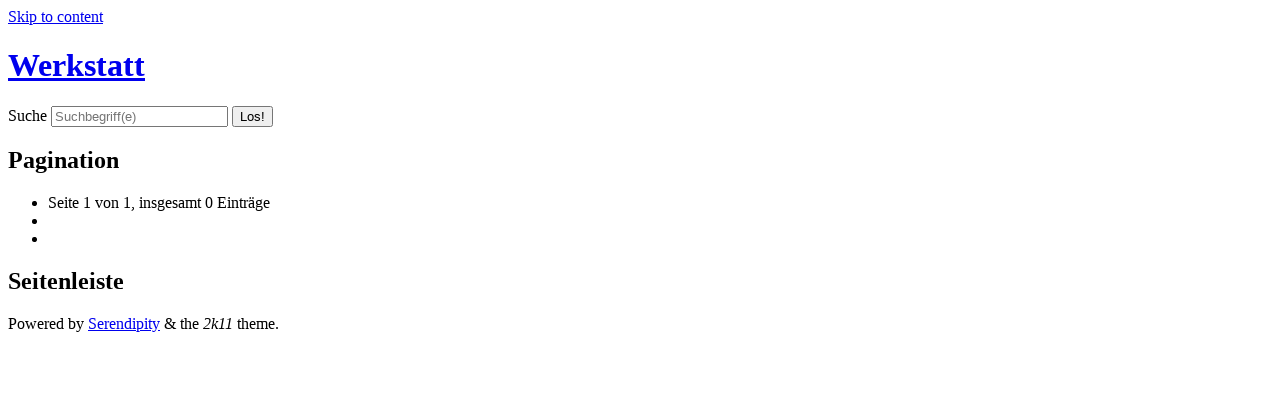

--- FILE ---
content_type: text/html; charset=UTF-8
request_url: https://werkstatt.toebelhuepfer.de/index.php?/archives/2023/02/C5.html
body_size: 2867
content:
<!doctype html>
<!--[if lt IE 7 ]> <html class="no-js lt-ie9 lt-ie8 lt-ie7" lang="de"> <![endif]-->
<!--[if IE 7 ]>    <html class="no-js lt-ie9 lt-ie8" lang="de"> <![endif]-->
<!--[if IE 8 ]>    <html class="no-js lt-ie9" lang="de"> <![endif]-->
<!--[if gt IE 8]><!--> <html class="no-js" lang="de"> <!--<![endif]-->
<head>
    <meta charset="UTF-8">
    <title>WikipeteR fragen | Einträge für Februar 2023</title>
    <meta name="generator" content="Serendipity v.2.4.0">
    <meta name="viewport" content="width=device-width, initial-scale=1">
    <meta name="robots" content="noindex,follow">
    <link rel="stylesheet" href="http://werkstatt.toebelhuepfer.de/index.php?/serendipity.css&amp;v=1709821355">
    <script src="/templates/2k11/js/modernizr-2.7.1.min.js"></script>
    <link rel="alternate" type="application/rss+xml" title="Werkstatt RSS feed" href="http://werkstatt.toebelhuepfer.de/index.php?/feeds/index.rss2">
    <link rel="alternate" type="application/x.atom+xml"  title="Werkstatt Atom feed"  href="http://werkstatt.toebelhuepfer.de/index.php?/feeds/atom.xml">
    <script src="/templates/jquery.js"></script>
    <script>jQuery.noConflict();</script>

    <script src="http://werkstatt.toebelhuepfer.de/index.php?/serendipity.js&amp;v=1709821355"></script>
</head>
<body>
<a class="visuallyhidden" href="#content"><span lang="en">Skip to content</span></a>
<div id="page" class="clearfix">
    <header id="banner" class="clearfix col2r no-nav">
        <div id="identity">
            <a href="http://werkstatt.toebelhuepfer.de/">
                <h1>Werkstatt</h1>
                            </a>
        </div>

        <form id="searchform" action="/index.php" method="get">
        <div>
            <input type="hidden" name="serendipity[action]" value="search">
            <label for="serendipityQuickSearchTermField">Suche</label>
            <input id="serendipityQuickSearchTermField" name="serendipity[searchTerm]" type="search" placeholder="Suchbegriff(e)" value="">
            <input id="searchsend" name="serendipity[searchButton]" type="submit" value="Los!">
        </div>
        </form>
        
            </header>
        <div class="clearfix col2r">
        <main id="content"  class="plain-images">
        
        <nav class="serendipity_pagination block_level">
        <h2 class="visuallyhidden">Pagination</h2>

        <ul class="clearfix">
                        <li class="info"><span>Seite 1 von 1, insgesamt 0 Einträge</span></li>
                        <li class="prev">&nbsp;</li>
            <li class="next">&nbsp;</li>
        </ul>
    </nav>
    



        </main>
                <aside id="sidebar_right">
            <h2 class="visuallyhidden">Seitenleiste</h2>
            
        </aside>
        </div>

    <footer id="colophon">
        <p><span lang="en">Powered by <a href="http://s9y.org">Serendipity</a> &amp; the <i>2k11</i> theme.</span></p>
    </footer>
</div>

<script src="/templates/2k11/js/2k11.min.js"></script>

</body>
</html>


--- FILE ---
content_type: text/javascript
request_url: https://werkstatt.toebelhuepfer.de/templates/2k11/js/2k11.min.js
body_size: 14642
content:
/*! Respond.js v1.4.2: min/max-width media query polyfill
 * Copyright 2013 Scott Jehl * Licensed under MIT * http://j.mp/respondjs */
!function(a){"use strict";function y(){u(!0)}var b={};a.respond=b,b.update=function(){};var c=[],d=function(){var b=!1;try{b=new a.XMLHttpRequest}catch(c){b=new a.ActiveXObject("Microsoft.XMLHTTP")}return function(){return b}}(),e=function(a,b){var c=d();c&&(c.open("GET",a,!0),c.onreadystatechange=function(){4!==c.readyState||200!==c.status&&304!==c.status||b(c.responseText)},4!==c.readyState&&c.send(null))},f=function(a){return a.replace(b.regex.minmaxwh,"").match(b.regex.other)};if(b.ajax=e,b.queue=c,b.unsupportedmq=f,b.regex={media:/@media[^\{]+\{([^\{\}]*\{[^\}\{]*\})+/gi,keyframes:/@(?:\-(?:o|moz|webkit)\-)?keyframes[^\{]+\{(?:[^\{\}]*\{[^\}\{]*\})+[^\}]*\}/gi,comments:/\/\*[^*]*\*+([^/][^*]*\*+)*\//gi,urls:/(url\()['"]?([^\/\)'"][^:\)'"]+)['"]?(\))/g,findStyles:/@media *([^\{]+)\{([\S\s]+?)$/,only:/(only\s+)?([a-zA-Z]+)\s?/,minw:/\(\s*min\-width\s*:\s*(\s*[0-9\.]+)(px|em)\s*\)/,maxw:/\(\s*max\-width\s*:\s*(\s*[0-9\.]+)(px|em)\s*\)/,minmaxwh:/\(\s*m(in|ax)\-(height|width)\s*:\s*(\s*[0-9\.]+)(px|em)\s*\)/gi,other:/\([^\)]*\)/g},b.mediaQueriesSupported=a.matchMedia&&null!==a.matchMedia("only all")&&a.matchMedia("only all").matches,!b.mediaQueriesSupported){var q,r,s,g=a.document,h=g.documentElement,i=[],j=[],k=[],l={},m=30,n=g.getElementsByTagName("head")[0]||h,o=g.getElementsByTagName("base")[0],p=n.getElementsByTagName("link"),t=function(){var a,b=g.createElement("div"),c=g.body,d=h.style.fontSize,e=c&&c.style.fontSize,f=!1;return b.style.cssText="position:absolute;font-size:1em;width:1em",c||(c=f=g.createElement("body"),c.style.background="none"),h.style.fontSize="100%",c.style.fontSize="100%",c.appendChild(b),f&&h.insertBefore(c,h.firstChild),a=b.offsetWidth,f?h.removeChild(c):c.removeChild(b),h.style.fontSize=d,e&&(c.style.fontSize=e),a=s=parseFloat(a)},u=function(b){var c="clientWidth",d=h[c],e="CSS1Compat"===g.compatMode&&d||g.body[c]||d,f={},l=p[p.length-1],o=(new Date).getTime();if(b&&q&&m>o-q)return a.clearTimeout(r),r=a.setTimeout(u,m),void 0;q=o;for(var v in i)if(i.hasOwnProperty(v)){var w=i[v],x=w.minw,y=w.maxw,z=null===x,A=null===y,B="em";x&&(x=parseFloat(x)*(x.indexOf(B)>-1?s||t():1)),y&&(y=parseFloat(y)*(y.indexOf(B)>-1?s||t():1)),w.hasquery&&(z&&A||!(z||e>=x)||!(A||y>=e))||(f[w.media]||(f[w.media]=[]),f[w.media].push(j[w.rules]))}for(var C in k)k.hasOwnProperty(C)&&k[C]&&k[C].parentNode===n&&n.removeChild(k[C]);k.length=0;for(var D in f)if(f.hasOwnProperty(D)){var E=g.createElement("style"),F=f[D].join("\n");E.type="text/css",E.media=D,n.insertBefore(E,l.nextSibling),E.styleSheet?E.styleSheet.cssText=F:E.appendChild(g.createTextNode(F)),k.push(E)}},v=function(a,c,d){var e=a.replace(b.regex.comments,"").replace(b.regex.keyframes,"").match(b.regex.media),g=e&&e.length||0;c=c.substring(0,c.lastIndexOf("/"));var h=function(a){return a.replace(b.regex.urls,"$1"+c+"$2$3")},k=!g&&d;c.length&&(c+="/"),k&&(g=1);for(var l=0;g>l;l++){var m,n,o,p;k?(m=d,j.push(h(a))):(m=e[l].match(b.regex.findStyles)&&RegExp.$1,j.push(RegExp.$2&&h(RegExp.$2))),o=m.split(","),p=o.length;for(var q=0;p>q;q++)n=o[q],f(n)||i.push({media:n.split("(")[0].match(b.regex.only)&&RegExp.$2||"all",rules:j.length-1,hasquery:n.indexOf("(")>-1,minw:n.match(b.regex.minw)&&parseFloat(RegExp.$1)+(RegExp.$2||""),maxw:n.match(b.regex.maxw)&&parseFloat(RegExp.$1)+(RegExp.$2||"")})}u()},w=function(){if(c.length){var b=c.shift();e(b.href,function(c){v(c,b.href,b.media),l[b.href]=!0,a.setTimeout(function(){w()},0)})}},x=function(){for(var b=0;b<p.length;b++){var d=p[b],e=d.href,f=d.media,g=d.rel&&"stylesheet"===d.rel.toLowerCase();e&&g&&!l[e]&&(d.styleSheet&&d.styleSheet.rawCssText?(v(d.styleSheet.rawCssText,e,f),l[e]=!0):(!/^([a-zA-Z:]*\/\/)/.test(e)&&!o||e.replace(RegExp.$1,"").split("/")[0]===a.location.host)&&("//"===e.substring(0,2)&&(e=a.location.protocol+e),c.push({href:e,media:f})))}w()};x(),b.update=x,b.getEmValue=t,a.addEventListener?a.addEventListener("resize",y,!1):a.attachEvent&&a.attachEvent("onresize",y)}}(this);
/*! A fix for the iOS orientationchange zoom bug.
 Script by @scottjehl, rebound by @wilto. * MIT / GPLv2 License. */
!function(a){function m(){d.setAttribute("content",g),h=!0}function n(){d.setAttribute("content",f),h=!1}function o(b){l=b.accelerationIncludingGravity,i=Math.abs(l.x),j=Math.abs(l.y),k=Math.abs(l.z),a.orientation&&180!==a.orientation||!(i>7||(k>6&&8>j||8>k&&j>6)&&i>5)?h||m():h&&n()}var b=navigator.userAgent;if(/iPhone|iPad|iPod/.test(navigator.platform)&&/OS [1-5]_[0-9_]* like Mac OS X/i.test(b)&&b.indexOf("AppleWebKit")>-1){var c=a.document;if(c.querySelector){var i,j,k,l,d=c.querySelector("meta[name=viewport]"),e=d&&d.getAttribute("content"),f=e+",maximum-scale=1",g=e+",maximum-scale=10",h=!0;d&&(a.addEventListener("orientationchange",m,!1),a.addEventListener("devicemotion",o,!1))}}}(this);
/*global jQuery */
/*jshint multistr:true browser:true */
/*!
* FitVids 1.0.3
* Copyright 2013, Chris Coyier - http://css-tricks.com + Dave Rupert - http://daverupert.com * Credit to Thierry Koblentz - http://www.alistapart.com/articles/creating-intrinsic-ratios-for-video/ * Released under the WTFPL license - http://sam.zoy.org/wtfpl/ * Date: Thu Sept 01 18:00:00 2011 -0500 */
!function(a){"use strict";a.fn.fitVids=function(b){var c={customSelector:null};if(!document.getElementById("fit-vids-style")){var d=document.createElement("div"),e=document.getElementsByTagName("base")[0]||document.getElementsByTagName("script")[0],f="&shy;<style>.fluid-width-video-wrapper{width:100%;position:relative;padding:0;}.fluid-width-video-wrapper iframe,.fluid-width-video-wrapper object,.fluid-width-video-wrapper embed {position:absolute;top:0;left:0;width:100%;height:100%;}</style>";d.className="fit-vids-style",d.id="fit-vids-style",d.style.display="none",d.innerHTML=f,e.parentNode.insertBefore(d,e)}return b&&a.extend(c,b),this.each(function(){var b=["iframe[src*='player.vimeo.com']","iframe[src*='youtube.com']","iframe[src*='youtube-nocookie.com']","iframe[src*='kickstarter.com'][src*='video.html']","object","embed"];c.customSelector&&b.push(c.customSelector);var d=a(this).find(b.join(","));d=d.not("object object"),d.each(function(){var b=a(this);if(!("embed"===this.tagName.toLowerCase()&&b.parent("object").length||b.parent(".fluid-width-video-wrapper").length)){var c="object"===this.tagName.toLowerCase()||b.attr("height")&&!isNaN(parseInt(b.attr("height"),10))?parseInt(b.attr("height"),10):b.height(),d=isNaN(parseInt(b.attr("width"),10))?b.width():parseInt(b.attr("width"),10),e=c/d;if(!b.attr("id")){var f="fitvid"+Math.floor(999999*Math.random());b.attr("id",f)}b.wrap('<div class="fluid-width-video-wrapper"></div>').parent(".fluid-width-video-wrapper").css("padding-top",100*e+"%"),b.removeAttr("height").removeAttr("width")}})})}}(window.jQuery||window.Zepto);
/*! http://mths.be/details v0.1.0 by @mathias | includes http://mths.be/noselect v1.0.3 */
;(function(a,f){var e=f.fn,d,c=Object.prototype.toString.call(window.opera)=='[object Opera]',g=(function(l){var j=l.createElement('details'),i,h,k;if(!('open' in j)){return false}h=l.body||(function(){var m=l.documentElement;i=true;return m.insertBefore(l.createElement('body'),m.firstElementChild||m.firstChild)}());j.innerHTML='<summary>a</summary>b';j.style.display='block';h.appendChild(j);k=j.offsetHeight;j.open=true;k=k!=j.offsetHeight;h.removeChild(j);if(i){h.parentNode.removeChild(h)}return k}(a)),b=function(i,l,k,h){var j=i.prop('open'),m=j&&h||!j&&!h;if(m){i.removeClass('open').prop('open',false).triggerHandler('close.details');l.attr('aria-expanded',false);k.hide()}else{i.addClass('open').prop('open',true).triggerHandler('open.details');l.attr('aria-expanded',true);k.show()}};e.noSelect=function(){var h='none';return this.bind('selectstart dragstart mousedown',function(){return false}).css({MozUserSelect:h,msUserSelect:h,webkitUserSelect:h,userSelect:h})};if(g){d=e.details=function(){return this.each(function(){var i=f(this),h=f('summary',i).first();h.attr({role:'button','aria-expanded':i.prop('open')}).on('click',function(){var j=i.prop('open');h.attr('aria-expanded',!j);i.triggerHandler((j?'close':'open')+'.details')})})};d.support=g}else{d=e.details=function(){return this.each(function(){var h=f(this),j=f('summary',h).first(),i=h.children(':not(summary)'),k=h.contents(':not(summary)');if(!j.length){j=f('<summary>').text('Details').prependTo(h)}if(i.length!=k.length){k.filter(function(){return this.nodeType==3&&/[^ \t\n\f\r]/.test(this.data)}).wrap('<span>');i=h.children(':not(summary)')}h.prop('open',typeof h.attr('open')=='string');b(h,j,i);j.attr('role','button').noSelect().prop('tabIndex',0).on('click',function(){j.focus();b(h,j,i,true)}).keyup(function(l){if(32==l.keyCode||(13==l.keyCode&&!c)){l.preventDefault();j.click()}})})};d.support=g}}(document,jQuery));
/* Accessifyhtml5.js * Source: https://github.com/yatil/accessifyhtml5.js */
var AccessifyHTML5=function(a,b){"use strict";var f,g,h,i,j,k,l,m,n,o,c={article:{role:"article"},aside:{role:"complementary"},nav:{role:"navigation"},main:{role:"main"},output:{"aria-live":"polite"},section:{role:"region"},"[required]":{"aria-required":"true"}},d={ok:[],warn:[],fail:[]},e=d.fail,p=new RegExp("aria-[a-z]+|role|tabindex|title|alt|data-[\\w-]+|lang|style|maxlength|placeholder|pattern|required|type|target|accesskey|longdesc"),q="acfy-id-",r=0,s=document;if(s.querySelectorAll){if(a&&(a.header&&(c[a.header]={role:"banner"}),a.footer&&(c[a.footer]={role:"contentinfo"}),a.main&&(c[a.main]={role:"main"},c.main={role:""})),b&&b._CONFIG_&&b._CONFIG_.ignore_defaults)c=b;else for(m in b)c[m]=b[m];for(f in c)if(!f.match(/^_(CONFIG|[A-Z]+)_/)&&c.hasOwnProperty(f)){try{g=s.querySelectorAll(f)}catch(t){e.push({sel:f,attr:null,val:null,msg:"Invalid syntax for `document.querySelectorAll` function",ex:t})}for(k=c[f],(!g||g.length<1)&&d.warn.push({sel:f,attr:null,val:null,msg:"Not found"}),l=0;l<g.length;l++)for(j in k)if(k.hasOwnProperty(j)){if(h=j,i=k[j],h.match(/_?note/))continue;if(!h.match(p)){e.push({sel:f,attr:h,val:null,msg:"Attribute not allowed",re:p});continue}if(!(typeof i).match(/string|number|boolean/)){e.push({sel:f,attr:h,val:i,msg:"Value-type not allowed"});continue}if(n=h.match(/(describ|label)l?edby/)){try{o=s.querySelector(i)}catch(t){e.push({sel:f,attr:h,val:i,msg:"Invalid selector syntax (2) - see 'val'",ex:t})}if(!o){e.push({sel:f,attr:h,val:i,msg:"Labelledby ref not found - see 'val'"});continue}o.id||(o.id=q+r),i=o.id,h="aria-"+("label"===n[1]?"labelledby":"describedby"),r++}g[l].hasAttribute(h)?d.warn.push({sel:f,attr:h,val:i,msg:"Already present, skipped"}):(g[l].setAttribute(h,i),d.ok.push({sel:f,attr:h,val:i,msg:"Added"}))}}}return d.input=c,d};
/*! http://mths.be/placeholder v2.0.7 by @mathias */
!function(a,b,c){function k(a){var b={},d=/^jQuery\d+$/;return c.each(a.attributes,function(a,c){c.specified&&!d.test(c.name)&&(b[c.name]=c.value)}),b}function l(a,b){var d=this,e=c(d);if(d.value==e.attr("placeholder")&&e.hasClass("placeholder"))if(e.data("placeholder-password")){if(e=e.hide().next().show().attr("id",e.removeAttr("id").data("placeholder-id")),a===!0)return e[0].value=b;e.focus()}else d.value="",e.removeClass("placeholder"),d==n()&&d.select()}function m(){var a,b=this,d=c(b),e=this.id;if(""==b.value){if("password"==b.type){if(!d.data("placeholder-textinput")){try{a=d.clone().attr({type:"text"})}catch(f){a=c("<input>").attr(c.extend(k(this),{type:"text"}))}a.removeAttr("name").data({"placeholder-password":d,"placeholder-id":e}).bind("focus.placeholder",l),d.data({"placeholder-textinput":a,"placeholder-id":e}).before(a)}d=d.removeAttr("id").hide().prev().attr("id",e).show()}d.addClass("placeholder"),d[0].value=d.attr("placeholder")}else d.removeClass("placeholder")}function n(){try{return b.activeElement}catch(a){}}var i,j,d="placeholder"in b.createElement("input"),e="placeholder"in b.createElement("textarea"),f=c.fn,g=c.valHooks,h=c.propHooks;d&&e?(j=f.placeholder=function(){return this},j.input=j.textarea=!0):(j=f.placeholder=function(){var a=this;return a.filter((d?"textarea":":input")+"[placeholder]").not(".placeholder").bind({"focus.placeholder":l,"blur.placeholder":m}).data("placeholder-enabled",!0).trigger("blur.placeholder"),a},j.input=d,j.textarea=e,i={get:function(a){var b=c(a),d=b.data("placeholder-password");return d?d[0].value:b.data("placeholder-enabled")&&b.hasClass("placeholder")?"":a.value},set:function(a,b){var d=c(a),e=d.data("placeholder-password");return e?e[0].value=b:d.data("placeholder-enabled")?(""==b?(a.value=b,a!=n()&&m.call(a)):d.hasClass("placeholder")?l.call(a,!0,b)||(a.value=b):a.value=b,d):a.value=b}},d||(g.input=i,h.value=i),e||(g.textarea=i,h.value=i),c(function(){c(b).delegate("form","submit.placeholder",function(){var a=c(".placeholder",this).each(l);setTimeout(function(){a.each(m)},10)})}),c(a).bind("beforeunload.placeholder",function(){c(".placeholder").each(function(){this.value=""})}))}(this,document,jQuery);
/*! 2k11 main JS */
jQuery(document).ready(function(a){AccessifyHTML5({header:"#banner",footer:"#colophon"}),a("input[type=search]").parents("form").attr("role","search");a('html').addClass(a.fn.details.support ? 'details' : 'no-details');a('details').details();var b=a("<select/>");a("#primary-nav li").each(function(){var c=a(this);c.find("span").length?a("<option/>",{selected:"selected",value:"",text:c.text()}).appendTo(b):a("<option/>",{value:c.find("a").attr("href"),text:c.text()}).appendTo(b)}),b.children().size()>0&&b.appendTo("#primary-nav").change(function(){window.location=a(this).find("option:selected").val()}),"string"==typeof lsbase&&a('<div id="LSResult" style="display: none;"><div id="LSShadow"></div></div>').appendTo("#searchform>div"),a("input, textarea").placeholder(),a("#content>article").fitVids(),a("#trackback_url>a,.short-url").click(function(){var b=a(this).attr("title");return alert(b),!1}),a(".comment_reply").click(function(){var b=a(this).attr("id").replace(/serendipity_reply_/g,"");a("#serendipity_replyTo").val(b)}),a(".comment_source_ownerlink").click(function(){var b=a(this).attr("title");return confirm(b)}),a("#c").insertAfter("#feedback"),a(".comment_reply").click(function(){a("#reply-to-comment").remove();var b='<p id="reply-to-comment">'+a("#reply-to-hint").text()+" "+a("#serendipity_replyTo :selected").html()+"</p>";a("#serendipity_replyTo").after(b)}),a("#reply-to-hint,#serendipity_replyTo").addClass("visuallyhidden"),a(".reply_origin").click(function(){if(location.pathname.replace(/^\//,"")==this.pathname.replace(/^\//,"")&&location.hostname==this.hostname){var b=a(this.hash);if(b=b.length&&b||a("[name="+this.hash.slice(1)+"]"),b.length){var c=b.offset().top;return a("html,body").animate({scrollTop:c},700),!1}}})});
